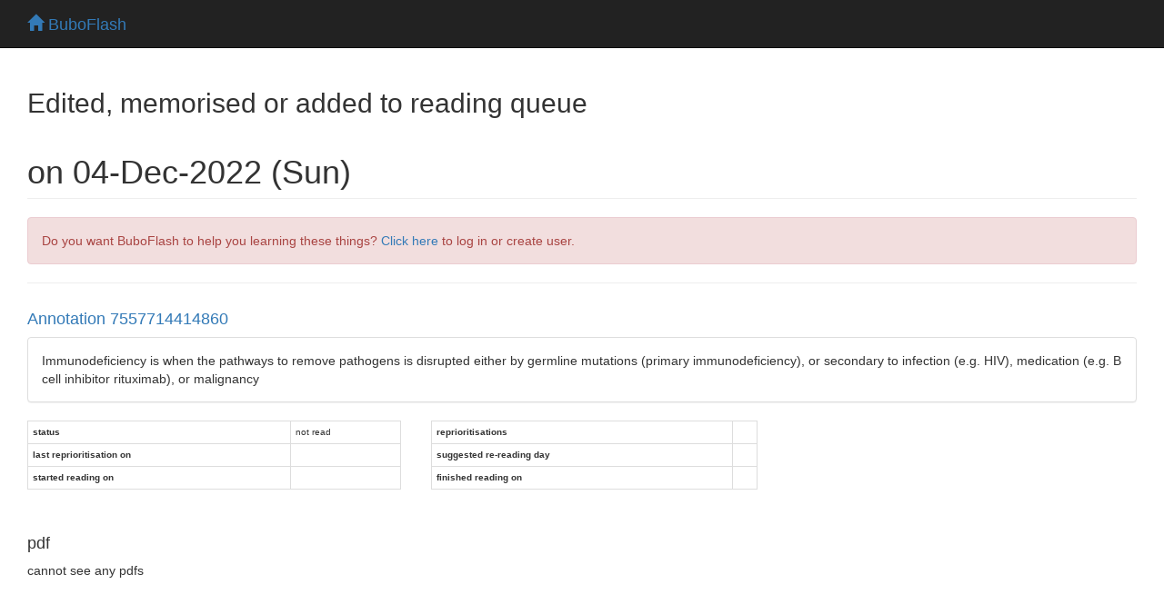

--- FILE ---
content_type: text/html; charset=utf-8
request_url: https://buboflash.eu/bubo5/whats-new-on-day?day-number=44897
body_size: 3237
content:
<!DOCTYPE HTML>
<html dir="auto">

    <head>
        <meta charset="UTF-8"/>

        
        <meta content="IE=edge,chrome=1" http-equiv="X-UA-Compatible"/>
        <meta content="MQfBVHqvNs8Cu3oYjmqp7YWyyvCm0px0fj2oitwflWM" name="google-site-verification"/>

        <meta content="no-cache, no-store, must-revalidate" http-equiv="Cache-Control"/>
        <meta content="no-cache" http-equiv="Pragma"/>
        <meta content="0" http-equiv="Expires"/>

        <title>BuboFlash - helps with learning</title>

        <script>
            var staticFilesVersion = '3975129212';
        </script>

        
        <script>
          function bubo_maybeReload() {
                if (typeof window.performance.getEntriesByType != "undefined" &&
                    Array.isArray(window.performance.getEntriesByType("navigation"))) {
                    let hasBackForward = false;
                    let hasReload = false;
                    for (var i = 0; i < window.performance.getEntriesByType("navigation").length; i++) {
                        let navType = window.performance.getEntriesByType("navigation")[i].type;
                        if (navType === "back_forward") {
                            hasBackForward = true;
                        } else if (navType === "reload") {
                            hasReload = true;
                        }
                    }
                    if (hasBackForward && !hasReload) {
                        window.location.reload();
                    }
                } else if (/* deprecated interface */
                    typeof window.performance != "undefined" &&
                    typeof window.performance.navigation != "undefined") {
                    if (window.performance.navigation.type === 2) {
                        window.location.reload();
                    }
                }
            };
            bubo_maybeReload();
        </script>

        <script type="text/javascript" src="/static3975129212/app/jquery/jquery-3.6.0.min.js"></script><script type="text/javascript" src="/static3975129212/app/jquery-ui-1.13.2.custom/jquery-ui.js"></script><link href="/static3975129212/app/jquery-ui-1.13.2.custom/jquery-ui.css" media="screen, projection" rel="stylesheet" type="text/css"/>

        <script type="text/javascript" src="/static3975129212/app/jquery-waitforimages-2019.01.19/jquery.waitforimages.min.js"></script>

        
        <script type="text/javascript" src="/static3975129212/app/jscroll-master-2019.01.19/jquery.jscroll.min.js"></script>

        
        <script src="/static3975129212/app/jquery-ba-throttle-debounce-2019.01.19/jquery.ba-throttle-debounce.min.js"></script>

        
        <link href="/static3975129212/app/bootstrap-3.3.7-dist/css/bootstrap.min.css" rel="stylesheet"/>
        <script src="/static3975129212/app/bootstrap-3.3.7-dist/js/bootstrap.min.js"></script>

        <link href="/static3975129212/app/fontawesome-free-6.4.2-web/css/fontawesome.css" rel="stylesheet"/>
        <link href="/static3975129212/app/fontawesome-free-6.4.2-web/css/brands.css" rel="stylesheet"/>
        <link href="/static3975129212/app/fontawesome-free-6.4.2-web/css/solid.css" rel="stylesheet"/>

        <link href="/static3975129212/app/font-awesome-animation-2019.01.19/dist/font-awesome-animation.min.css" rel="stylesheet"/>

        
        <script src="/static3975129212/app/jQuery.equalHeights-master-2019.01.19/jquery.equalheights.min.js"></script>

        <script type="text/javascript" src="/static3975129212/app/blockui-2.70.0-2019.01.19/jquery.blockUI.js"></script>

        <script type="text/javascript" src="/static3975129212/app/spinner-2015.12.05/spin.min.js"></script>
        <script type="text/javascript" src="/static3975129212/app/spinner-2015.12.05/jquery.spin.js"></script>


        <script type="text/javascript" src="/static3975129212/app/ckeditor_4.14.0_2020.06.13/ckeditor.js"></script>

        <link href="/static3975129212/app/highlight.js-9.13.1/styles/default.css" rel="stylesheet" type="text/css"/>
        <script type="text/javascript" src="/static3975129212/app/highlight.js-9.13.1/highlight.pack.js"></script>

        <link href="/static3975129212/app/codemirror-5.58.1/lib/codemirror.css" rel="stylesheet" type="text/css"/>
        <script>var BUBOCODEMIRRORS = {};</script>
        <script>var BUBODYNAMICFUNCTIONS = {};</script>

        <script type="text/javascript" src="/static3975129212/app/iframe-resizer-master-2019.01.19/js/iframeResizer.min.js"></script>

        
        <link href="/static3975129212/app/css/common.css" rel="stylesheet" type="text/css"/>
        
        <script type="text/javascript" src="/static3975129212/app/js/bubolib.js"></script>
        <script type="text/javascript" src="/static3975129212/app/js/utils.js"></script>
        <script type="text/javascript" src="/static3975129212/app/js/shared-render-unrender-dsl.js"></script>
        <script type="text/javascript" src="/static3975129212/app/js/sound.js"></script>

        <script type="text/javascript" src="/static3975129212/app/MathJax-2.7.5/MathJax.js?config=buboflash-default"></script>
        <script type="text/javascript">
            $( window ).on( "load", function() { renderDslSnippets(); })
        </script>

        <script type="text/javascript" src="/static3975129212/app/jquery.hotkeys-2019.01.19/jquery.hotkeys.js"></script>
        <script>var HOTKEYSBOUNDwhat = true;</script>

        

        

        <style>
            .hljs {background:white}

            .CodeMirror {
                height: auto;
                border: 1px solid #eee;
            }

            *.CodeMirror .readOnly {
                background-color: #cccccc;
            }

            .cm-mustache {color: #0ca;}

            .cloze {
                /* for anki */
                font-weight: bold;
                color: blue;
            }

        </style>

    </head>

<body>


    

    
        

    <div class="navbar navbar-inverse navbar-fixed-top" id="toplevel-navbar">
        <div class="container-fluid">
            <div class="container-fluid">
                <div class="navbar-header">
                    <button class="navbar-toggle" data-toggle="collapse" type="button" data-target="#bs-example-navbar-collapse-1">
                        <span class="sr-only">Toggle navigation</span>
                        <span class="icon-bar"></span>
                        <span class="icon-bar"></span>
                        <span class="icon-bar"></span>
                    </button>
                    <span class="navbar-brand" id="navbar-home-link">
                        <a href="/bubo5/homepage">
                            <span class="glyphicon glyphicon-home"></span>
                            BuboFlash
                        </a>
                    </span>
                    <span class="navbar-brand" id="page-header-placeholder" style="margin-top:0.09em;color:#9d9d9d;"></span>
                </div>
            </div>
        </div>
    </div>


    

    <br/>

    <div id="wrap">

        <div class="container-fluid">
            <div class="container-fluid">
                <h2>Edited, memorised or added to reading queue</h2>
                <h1 class="page-header">on 04-Dec-2022 (Sun)</h1>

                
                    <div class="bg-danger alert alert-danger">
                        Do you want BuboFlash to help you learning these things? <a href="/bubo5/whats-new-on-day?day-number=44897&amp;force-login=T">Click here</a> to log in or create user.
                    </div>
                


                <div><hr/><div class="row"><div class="col-md-12 col-sm-12"><h4><a href="/bubo5/show-dao2?d=7557714414860">Annotation 7557714414860</a></h4></div></div><div style="max-height:600px;overflow-y:auto;overflow-x:hidden"><div><table width="100%">
  <tr>
    
    <td valign="top">             
      
              
	  <div style="background-color:#fff !important;border:1px solid #ddd !important;border-radius:4px !important;-webkit-box-shadow:0 1px 1px rgba(0, 0, 0, 0.05) !important;box-shadow:0 1px 1px rgba(0, 0, 0, 0.05) !important;margin-bottom:20px !important;font-family:&quot;Helvetica Neue&quot;,Helvetica,Arial,sans-serif !important;">
  		 <div dir="auto" style="padding:15px !important;font-family:&quot;Helvetica Neue&quot;,Helvetica,Arial,sans-serif !important;">            
           Immunodeficiency is when the pathways to remove pathogens is disrupted either by  germline mutations (primary immunodeficiency), or secondary to infection (e.g. HIV),  medication (e.g. B cell inhibitor rituximab), or malignancy
         </div>
	  </div>
    </td>
  </tr>
</table></div></div><div class="row"><div class="col-md-8 col-sm-8"><small><table class="table table-bordered table-condensed table-hover table-responsive small " style="border:0"><tr><th>status</th><td>not read</td><td style="border-top:0;border-bottom:0">&nbsp;</td><th>reprioritisations</th><td></td></tr><tr><th>last reprioritisation on</th><td></td><td style="border-top:0;border-bottom:0">&nbsp;</td><th>suggested re-reading day</th><td></td></tr><tr><th>started reading on</th><td></td><td style="border-top:0;border-bottom:0">&nbsp;</td><th>finished reading on</th><td></td></tr></table></small></div></div><div class="row"><div class="col-md-12 col-sm-12"><div><br/><h4>pdf</h4>cannot see any pdfs</div></div></div><br/><br/><br/></div><div><hr/><div class="row"><div class="col-md-12 col-sm-12"><h4><a href="/bubo5/show-dao2?d=7557720182028">Annotation 7557720182028</a></h4></div></div><div style="max-height:600px;overflow-y:auto;overflow-x:hidden"><div><table width="100%">
  <tr>
    
    <td valign="top">             
      
              
	  <div style="background-color:#fff !important;border:1px solid #ddd !important;border-radius:4px !important;-webkit-box-shadow:0 1px 1px rgba(0, 0, 0, 0.05) !important;box-shadow:0 1px 1px rgba(0, 0, 0, 0.05) !important;margin-bottom:20px !important;font-family:&quot;Helvetica Neue&quot;,Helvetica,Arial,sans-serif !important;">
  		 <div dir="auto" style="padding:15px !important;font-family:&quot;Helvetica Neue&quot;,Helvetica,Arial,sans-serif !important;">            
          <p>Warning Signs of Immunodeficiency</p>

<p>• History of frequent infections that is more than expected for a given age.</p>

<p>• If history is suggestive of an immunodeficiency, then you go on to ask more questions to determine what type of immunodeficiency they may have, and do laboratory tests to see if there is any abnormalities that may point to the type of immunodeficiency</p>
         </div>
	  </div>
    </td>
  </tr>
</table></div></div><div class="row"><div class="col-md-8 col-sm-8"><small><table class="table table-bordered table-condensed table-hover table-responsive small " style="border:0"><tr><th>status</th><td>not read</td><td style="border-top:0;border-bottom:0">&nbsp;</td><th>reprioritisations</th><td></td></tr><tr><th>last reprioritisation on</th><td></td><td style="border-top:0;border-bottom:0">&nbsp;</td><th>suggested re-reading day</th><td></td></tr><tr><th>started reading on</th><td></td><td style="border-top:0;border-bottom:0">&nbsp;</td><th>finished reading on</th><td></td></tr></table></small></div></div><div class="row"><div class="col-md-12 col-sm-12"><div><br/><h4>pdf</h4>cannot see any pdfs</div></div></div><br/><br/><br/></div>
            </div>
        </div>
    </div>
</body></html>